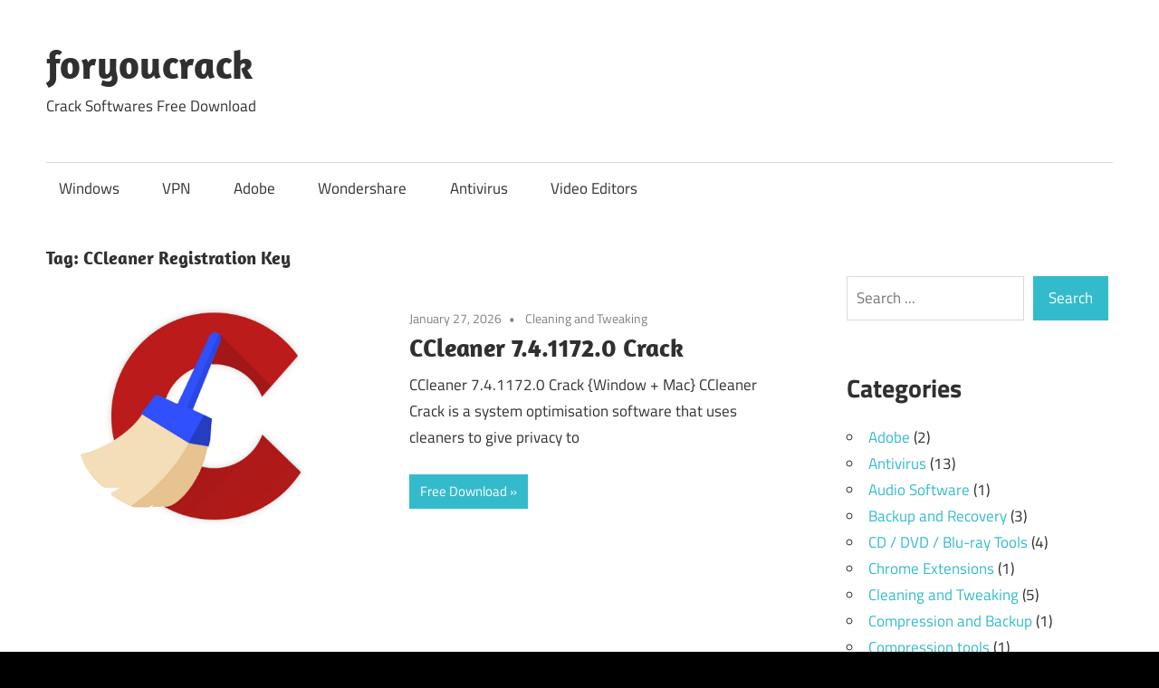

--- FILE ---
content_type: text/html; charset=utf-8
request_url: https://www.google.com/recaptcha/api2/aframe
body_size: 264
content:
<!DOCTYPE HTML><html><head><meta http-equiv="content-type" content="text/html; charset=UTF-8"></head><body><script nonce="Bzciv_7stU0ifbui6YmEag">/** Anti-fraud and anti-abuse applications only. See google.com/recaptcha */ try{var clients={'sodar':'https://pagead2.googlesyndication.com/pagead/sodar?'};window.addEventListener("message",function(a){try{if(a.source===window.parent){var b=JSON.parse(a.data);var c=clients[b['id']];if(c){var d=document.createElement('img');d.src=c+b['params']+'&rc='+(localStorage.getItem("rc::a")?sessionStorage.getItem("rc::b"):"");window.document.body.appendChild(d);sessionStorage.setItem("rc::e",parseInt(sessionStorage.getItem("rc::e")||0)+1);localStorage.setItem("rc::h",'1769899363006');}}}catch(b){}});window.parent.postMessage("_grecaptcha_ready", "*");}catch(b){}</script></body></html>